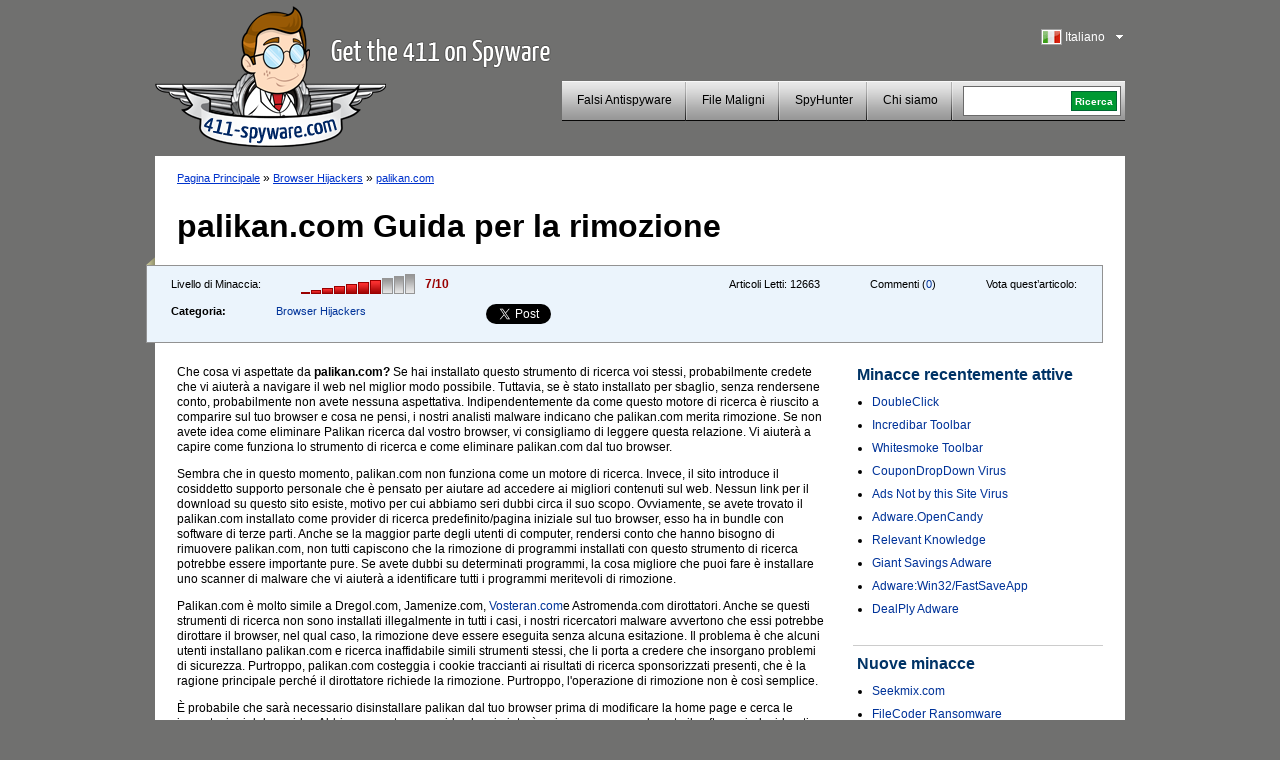

--- FILE ---
content_type: text/html; charset=UTF-8
request_url: https://www.411-spyware.com/it/rimuovere-palikan-com
body_size: 9514
content:
<!DOCTYPE html PUBLIC "-//W3C//DTD XHTML 1.0 Transitional//EN" "http://www.w3.org/TR/xhtml1/DTD/xhtml1-transitional.dtd">
<html>
<head>
<title>palikan.com | 411-spyware</title>
	<meta name="viewport" content="width=device-width, initial-scale=1">
	<meta http-equiv="Content-Type" content="text/html; charset=UTF-8" />
	<meta name="avgthreatlabs-verification" content="641171c731248bc77b7b0c41a73ccbc116cad0da" />
		<link rel="pingback" href="https://www.411-spyware.com/xmlrpc.php" />
	<link rel="profile" href="http://gmpg.org/xfn/11" />
	<link rel="icon" href="https://www.411-spyware.com/wp-content/themes/411theme-responsive/favicon.ico" />
	<link rel="shortcut icon" href="https://www.411-spyware.com/wp-content/themes/411theme-responsive/favicon.ico" />
	<link rel="stylesheet" type="text/css" media="all" href="https://www.411-spyware.com/wp-content/themes/411theme-responsive/style.css" />
	<link href="https://plus.google.com/116696512073965924933" rel="publisher" />
</head>


<body class="single single-post postid-44931 single-format-standard lang-it">


<div id="wraper">
	<div id="header">
		<div class="alignleft logo-container">
			<a href="https://www.411-spyware.com/it/" class="site-logo" title="411-spyware.com&#8211; Ottieni il 411 su Spyware">
			<img src="https://www.411-spyware.com/img/411-spyware.png" alt="411-spyware.com&#8211; Ottieni il 411 su Spyware" />
			</a>

			<span class="hidden site-slogan">
					 Ottieni il 411 su Spyware			</span>
		</div>
		<div class="alignright mobile-row">
			<div class="language-bar alignright">
					<div class="languages-head" id="show-languages">
	    				<span class="language-span language-it">&nbsp;</span>
	        			<div>Italiano</div>
	        			<svg class="language-dropdown-icon hidden mobile-visible" xmlns="http://www.w3.org/2000/svg" viewBox="0 0 48 48"><path d="M14 20l10 10 10-10z"><path d="M0 0h48v48h-48z" fill="none"></svg>
	    			</div>
	        		<ul id="languages-select" style="display: none;">
					<li><a title="English" href="https://www.411-spyware.com/remove-palikan-com"><span class="language-span language-en">&nbsp;</span>English</a></li><li><a title="Deutsch" href="https://www.411-spyware.com/de/palikan-com-entfernen"><span class="language-span language-de">&nbsp;</span>Deutsch</a></li><li><a title="Français" href="https://www.411-spyware.com/fr/enlever-palikan-com"><span class="language-span language-fr">&nbsp;</span>Français</a></li><li><a title="Español" href="https://www.411-spyware.com/es/eliminar-palikan-com"><span class="language-span language-es">&nbsp;</span>Español</a></li><li><a title="Italiano" href="https://www.411-spyware.com/it/rimuovere-palikan-com"><span class="language-span language-it">&nbsp;</span>Italiano</a></li><li><a title="Norske" href="https://www.411-spyware.com/no/fjerne-palikan-com"><span class="language-span language-no">&nbsp;</span>Norske</a></li><li><a title="Nederlands" href="https://www.411-spyware.com/nl/verwijder-palikan-com"><span class="language-span language-nl">&nbsp;</span>Nederlands</a></li><li><a title="Svenskt" href="https://www.411-spyware.com/se/palikan-com-borttagning"><span class="language-span language-se">&nbsp;</span>Svenskt</a></li><li><a title="Dansk" href="https://www.411-spyware.com/dk/rens-palikan-com"><span class="language-span language-dk">&nbsp;</span>Dansk</a></li><li><a title="Português" href="https://www.411-spyware.com/pt/remover-palikan-com"><span class="language-span language-pt">&nbsp;</span>Português</a></li></ul>			</div>
			<div class="clear-right"></div>
			<div class="header-menu-box mobile-row">
				<div id="top-menu">
					<div class="mobile-search hidden mobile-visible">
						<div class="mobile-search-inner">
							
<form action="https://www.411-spyware.com/it/" id="cse-search-box">
  <div>
    <input type="text" name="q" size="21" value="" id="s" />
    <input type="submit" value="Ricerca" id="searchsubmit" />
    <input type="hidden" name="s" value="an" />
  </div>
</form>						</div>
					</div>

					<div id="menu-toggle" class="hidden mobile-visible toggle-control" data-toggle-container="#top-menu">
						<svg style="enable-background:new 0 0 32 32; " version="1.1" viewBox="0 0 32 32" xmlns="http://www.w3.org/2000/svg">
							<path d="M4,10h24c1.104,0,2-0.896,2-2s-0.896-2-2-2H4C2.896,6,2,6.896,2,8S2.896,10,4,10z M28,14H4c-1.104,0-2,0.896-2,2  s0.896,2,2,2h24c1.104,0,2-0.896,2-2S29.104,14,28,14z M28,22H4c-1.104,0-2,0.896-2,2s0.896,2,2,2h24c1.104,0,2-0.896,2-2  S29.104,22,28,22z"/>
						</svg>
					</div>

					<div class="header-menu alignleft"><ul id="page-bar" class=""><li id="menu-item-4011" class="menu-item-last menu-item menu-item-type-taxonomy menu-item-object-category menu-item-4011"><a href="https://www.411-spyware.com/it/remove/rogue-anti-spyware">Falsi Antispyware</a></li>
<li id="menu-item-8621" class="menu-item menu-item-type-taxonomy menu-item-object-category menu-item-8621"><a href="https://www.411-spyware.com/it/remove/malicious-files">File Maligni</a></li>
<li id="menu-item-15221" class="menu-item menu-item-type-post_type menu-item-object-page menu-item-15221"><a href="https://www.411-spyware.com/it/spyhunter">SpyHunter</a></li>
<li id="menu-item-4671" class="menu-item-last menu-item menu-item-type-post_type menu-item-object-page menu-item-4671"><a href="https://www.411-spyware.com/it/chi-siamo">Chi siamo</a></li>
</ul></div>				</div>
				<div class="header-menu-search pull-left mobile-hidden">
					<div class="header-search-box">
					 
<form action="https://www.411-spyware.com/it/" id="cse-search-box">
  <div>
    <input type="text" name="q" size="21" value="" id="s" />
    <input type="submit" value="Ricerca" id="searchsubmit" />
    <input type="hidden" name="s" value="an" />
  </div>
</form>					</div>
				</div>
				<div class="clear-all"></div>
			</div>
			<div class="clear-all"></div>
		</div>
		<div class="clear-all"></div>
	</div>
	<div id="container">


			
		<div id="single-content" class="threat-content">
						<div class="path">
				<a href="https://www.411-spyware.com/it/">Pagina Principale</a> &#187; <a href="https://www.411-spyware.com/it/remove/browser-hijackers">Browser Hijackers</a> &#187;  <a href="https://www.411-spyware.com/it/rimuovere-palikan-com">palikan.com</a>			</div>
			
			<h1>palikan.com Guida per la rimozione</h1>
			<div class="clear-all"></div>
			<div class="box-corner-left mobile-hidden"></div>
			<div class="threat-meta container">
				<div class="row">
					<div class="threat-level pull-left col">
						<span>Livello di Minaccia:</span>
						<div class="pull-left">
						<div class="danger-level pull-left danger-level-7"></div>
						<div class="pull-left danger-level-text">7/10</div>
						</div>
						<div class="clear-all"></div>
					</div>
					<div class="threat-rating pull-left mobile-hidden col">
						<div class="alignleft">Vota quest’articolo:</div>
						<div class="rating-stars pull-left">
														<script type="text/411deferred">
								jQuery(function($) {
									$('#click').raty({
										start:    0,
										click: function(score, evt) {
											//alert('ID: ' + $(this).attr('id') + '\nscore: ' + score + '\nevent: ' + evt);
											//var ajaxurl = 'https://www.411-spyware.com/wp-ajax.php';
											var ajaxurl = 'https://www.411-spyware.com/wp-admin/admin-ajax.php';
											var data = {
												'action': 'votePost',
												'score': score,
												'post_id': 44931											};
											$('#vote-loader').css( {display:"block"} );
											$('#click').css( {display:"none"} );
											jQuery.post( ajaxurl, data, function(response) {
												if( response != '' ){
																										//$('input#click-score').val( 5 );
													$('#click').raty('start', response );
												}
												$('#vote-loader').css( {display:"none"} );
												$('#click').css( {display:"block"} );
											});
										}

									});
								});
							</script>
							<div id="click"></div>
							<div id="vote-loader"></div>
							<div class="clear-all"></div>
						</div>
					</div>
					<div class="post-comments pull-left mobile-hidden col">
						Commenti (<a href="https://www.411-spyware.com/it/rimuovere-palikan-com#comments">0</a>)
					</div>
					<div class="threat-views pull-left mobile-hidden col">
						Articoli Letti:						<span>12663</span>
					</div>
					<div class="threat-category pull-left col">
						<table border="0" cellpadding="0" cellspacing="0">
							<tr>
								<th>Categoria:</th>
								<td>
																		<a href="https://www.411-spyware.com/it/remove/browser-hijackers">Browser Hijackers</a>
								</td>
							</tr>
						</table>
					</div>
					<div class="social-icons pull-left col">
						<div class="row">
							<div class="social-icon-box facebook-like col">
								<iframe src="//www.facebook.com/plugins/like.php?href=https://www.411-spyware.com/it/rimuovere-palikan-com&amp;send=false&amp;layout=button_count&amp;width=80&amp;show_faces=false&amp;action=like&amp;colorscheme=light&amp;font&amp;height=21" scrolling="no" frameborder="0" style="border:none; overflow:hidden; width: 150px; height:21px;" allowTransparency="true"></iframe>
							</div>
							<div class="social-icon-box twitter-tweet col">
								<!--
								<a href="http://twitter.com/share" class="twitter-share-button" data-count="none">Tweet</a>
								<script type="text/javascript" src="http://platform.twitter.com/widgets.js"></script>
								-->
								<a href="https://twitter.com/share" class="twitter-share-button">Tweet</a>
								<script>!function(d,s,id){var js,fjs=d.getElementsByTagName(s)[0],p=/^http:/.test(d.location)?'http':'https';if(!d.getElementById(id)){js=d.createElement(s);js.id=id;js.src=p+'://platform.twitter.com/widgets.js';fjs.parentNode.insertBefore(js,fjs);}}(document, 'script', 'twitter-wjs');</script>
							</div>
							<script type="text/javascript" src="https://apis.google.com/js/plusone.js"></script>							<div class="social-icon-box google-plusone col">
								<g:plusone></g:plusone>
							</div>
						</div>
					</div>
					<div class="clear-all"></div>
				</div>


			</div>
			
		<div class="alignleft" style="max-width: 650px; width: 100%;">
			<div class="threat-description">
				<p>Che cosa vi aspettate da <strong> palikan.com?</strong> Se hai installato questo strumento di ricerca voi stessi, probabilmente credete che vi aiuterà a navigare il web nel miglior modo possibile. Tuttavia, se è stato installato per sbaglio, senza rendersene conto, probabilmente non avete nessuna aspettativa. Indipendentemente da come questo motore di ricerca è riuscito a comparire sul tuo browser e cosa ne pensi, i nostri analisti malware indicano che palikan.com merita rimozione. <span></span> Se non avete idea come eliminare Palikan ricerca dal vostro browser, vi consigliamo di leggere questa relazione. Vi aiuterà a capire come funziona lo strumento di ricerca e come eliminare palikan.com dal tuo browser.</p>
<p>Sembra che in questo momento, palikan.com non funziona come un motore di ricerca. Invece, il sito introduce il cosiddetto supporto personale che è pensato per aiutare ad accedere ai migliori contenuti sul web. Nessun link per il download su questo sito esiste, motivo per cui abbiamo seri dubbi circa il suo scopo. Ovviamente, se avete trovato il palikan.com installato come provider di ricerca predefinito/pagina iniziale sul tuo browser, esso ha in bundle con software di terze parti. Anche se la maggior parte degli utenti di computer, rendersi conto che hanno bisogno di rimuovere palikan.com, non tutti capiscono che la rimozione di programmi installati con questo strumento di ricerca potrebbe essere importante pure. Se avete dubbi su determinati programmi, la cosa migliore che puoi fare è installare uno scanner di malware che vi aiuterà a identificare tutti i programmi meritevoli di rimozione.</p>
<p>Palikan.com è molto simile a Dregol.com, Jamenize.com, <a title="Vosteran.com" href="http://www.411-spyware.com/it/rimuovere-vosteran-com">Vosteran.com</a>e Astromenda.com dirottatori. Anche se questi strumenti di ricerca non sono installati illegalmente in tutti i casi, i nostri ricercatori malware avvertono che essi potrebbe dirottare il browser, nel qual caso, la rimozione deve essere eseguita senza alcuna esitazione. Il problema è che alcuni utenti installano palikan.com e ricerca inaffidabile simili strumenti stessi, che li porta a credere che insorgano problemi di sicurezza. Purtroppo, palikan.com costeggia i cookie traccianti ai risultati di ricerca sponsorizzati presenti, che è la ragione principale perché il dirottatore richiede la rimozione. Purtroppo, l'operazione di rimozione non è così semplice.</p>
<p>È probabile che sarà necessario disinstallare palikan dal tuo browser prima di modificare la home page e cerca le impostazioni del provider. Abbiamo creato una guida che vi aiuterà a rimuovere manualmente il software indesiderati, ma è necessario completare la rimozione manuale con una scansione approfondita del sistema. Se vengono rilevati i programmi maligni, è necessario rimuoverli al più presto. Naturalmente, niente può battere i benefici di un dispositivo di rimozione malware automatico. Si consiglia di utilizzare questo strumento per eliminare malware e proteggere il vostro PC.<br />
</p><h3>Disinstallare il software indesiderato</h3>
<p><em><strong>Windows XP</strong></em></p>
<ol>
<li>Fare clic su <strong>Start</strong> sulla barra delle applicazioni e selezionare <strong>Pannello di controllo</strong></li>
<li>Fare doppio clic <strong>aggiungere o rimuovere programmi.</strong></li>
<li>Selezionare <strong>cambiare o rimuovere programmi.</strong></li>
<li>Selezionare l'applicazione indesiderabile e clicca <strong>rimuovere.</strong></li>
</ol>
<p><em><strong>Windows Vista/Windows 7</strong></em></p>
<ol>
<li>Clicca il pulsante di <strong>Windows</strong> nella barra delle applicazioni.</li>
<li>Aprire il <strong>Pannello di controllo</strong> e fare clic su <strong>disinstallare un programma.</strong></li>
<li><strong>Tasto destro del mouse</strong> l'applicazione indesiderabile.</li>
<li>Selezionare <strong>Disinstalla</strong> per rimuovere il palikan.</li>
</ol>
<p><em><strong>Windows 8/Windows 8.1</strong></em></p>
<ol>
<li>Contemporaneamente premete <strong>Win + R</strong> per avviare Esegui.</li>
<li>Inserire <strong>Il pannello di controllo</strong> e fare clic su <strong>OK.</strong></li>
<li>Vai a <strong>disinstallare un programma</strong> e <strong>fare clic destro</strong> l'app da cancellare.</li>
<li>Scegliere <strong>disinstallare.</strong></li>
</ol>
<h3>Eliminare palikan.com</h3>
<p><em><strong>Eliminare da Google Chrome</strong></em></p>
<ol>
<li>Aprire il browser, contemporaneamente premere <strong>Alt + F</strong> e selezionare <strong>impostazioni.</strong></li>
<li>Con <strong>Startup sul</strong> marchio<strong> aprire una pagina specifica o set di pagine</strong> e clicca <strong>impostare pagine.</strong></li>
<li>Trovare l'URL indesiderato, <strong>Rimuovi/sovrascrivere</strong> e clic <strong>OK.</strong></li>
<li>Passare a <strong>comparsa,</strong> mark <strong>pulsante Home Show,</strong> clicca <strong>Modifica,</strong> ripetere il <strong>passaggio 3</strong>.</li>
<li>Fare clic su <strong>Gestisci motori di ricerca..</strong> sotto <strong>ricerca.</strong></li>
<li><strong>X fare clic</strong> sull'URL dello strumento di ricerca che si desidera rimuovere e scegliere <strong>fatto.</strong></li>
</ol>
<p><em><strong>Cancellare da Internet Explorer</strong></em></p>
<ol>
<li>Aprire il browser e premete contemporaneamente <strong>Alt + T</strong> per aprire il menu strumenti.</li>
<li>Selezionare <strong>Gestione componenti aggiuntivi</strong> e passare al <strong>provider di ricerca.</strong></li>
<li><strong>Rimuovere</strong> l'indesiderabile provider di ricerca e fare clic su <strong>stretta.</strong></li>
<li>Contemporaneamente premere nuovamente <strong>Alt + T</strong> e selezionare <strong>Opzioni Internet.</strong></li>
<li>Fare clic su <strong>Cambia/Rimuovi</strong> l'URL della Home Page, la scheda <strong>generale</strong> e selezionare <strong>OK.</strong></li>
</ol>
<p><em><strong>Eliminare da Mozilla Firefox</strong></em></p>
<ol>
<li>Aprire il browser e fare clic sull'icona di <strong>ricerca</strong> sul<strong> casella di ricerca Firefox.</strong></li>
<li>Selezionare <strong>gestire motori di ricerca.</strong></li>
<li><strong>Rimuovere</strong> l'indesiderabile provider di ricerca e fare clic su <strong>OK.</strong></li>
<li>Contemporaneamente toccare tasti <strong>Alt + T</strong> per accedere al menu strumenti e selezionare <strong>opzioni.</strong></li>
<li>Fare clic sulla scheda <strong>generale</strong> e individuare il <strong>Home Page.</strong></li>
<li><strong>Cambia/Rimuovi</strong> URL indesiderati e clic <strong>OK.</strong></li>
</ol>
			</div>
            
			<div class="box-corner-left mobile-hidden alignleft"></div>
                        <div class="clear-all"></div>
<a class="download-button2" onclick="_gaq.push(['_trackPageview', '/it/download-sph'] );" href="https://www.411-spyware.com/it/download-sph">                <span class="dw-container">                <strong>Scarica il Programma per</strong>                <span class="small">Disinstallare palikan.com *</span>                </span>            </a>

			<div class="disclaimer">
				*Il download dello scanner di SpyHunter su questo sito è inteso come uno strumento di rilevamento. Se desideri utilizzare la sua funzione di rimozione, dovrai acquistare la versione completa di SpyHunter. 
			</div>
			
						
		</div>
		<div class="alignright">
			
	<div id="single-sidebar" class="alignright">
		
<div id="wpml-top-threats-3" class="widget wpml_topthreats"><h3 class="widget-title">Minacce recentemente attive</h3><ul><li><a href="https://www.411-spyware.com/it/rimuovere-doubleclick" title="DoubleClick">DoubleClick</a></li><li><a href="https://www.411-spyware.com/it/rimuovere-incredibar-toolbar" title="Incredibar Toolbar">Incredibar Toolbar</a></li><li><a href="https://www.411-spyware.com/it/rimuovere-whitesmoke-toolbar" title="Whitesmoke Toolbar">Whitesmoke Toolbar</a></li><li><a href="https://www.411-spyware.com/it/rimuovere-coupondropdown-virus" title="CouponDropDown Virus">CouponDropDown Virus</a></li><li><a href="https://www.411-spyware.com/it/rimuovere-ads-not-by-this-site-virus" title="Ads Not by this Site Virus">Ads Not by this Site Virus</a></li><li><a href="https://www.411-spyware.com/it/rimuovere-adware-opencandy" title="Adware.OpenCandy">Adware.OpenCandy</a></li><li><a href="https://www.411-spyware.com/it/rimuovere-relevant-knowledge" title="Relevant Knowledge">Relevant Knowledge</a></li><li><a href="https://www.411-spyware.com/it/rimuovere-giant-savings-adware" title="Giant Savings Adware">Giant Savings Adware</a></li><li><a href="https://www.411-spyware.com/it/rimuovere-adwarewin32fastsaveapp" title="Adware:Win32/FastSaveApp">Adware:Win32/FastSaveApp</a></li><li><a href="https://www.411-spyware.com/it/rimuovere-dealply-adware" title="DealPly Adware">DealPly Adware</a></li></ul></div><div id="wppi-recent-posts-3" class="widget wppi_recent_posts"><h3 class="widget-title">Nuove minacce</h3><ul><li><a href="https://www.411-spyware.com/it/rimuovere-seekmix-com" title="Seekmix.com">Seekmix.com</a></li><li><a href="https://www.411-spyware.com/it/rimuovere-filecoder-ransomware" title="FileCoder Ransomware">FileCoder Ransomware</a></li><li><a href="https://www.411-spyware.com/it/rimuovere-qqovd-com" title="QQovd.com">QQovd.com</a></li><li><a href="" title="EmailFanatic Toolbar">EmailFanatic Toolbar</a></li><li><a href="" title="FreeLocalWeather Toolbar">FreeLocalWeather Toolbar</a></li><li><a href="" title="Unfriend Alert">Unfriend Alert</a></li><li><a href="" title="1stBrowser">1stBrowser</a></li><li><a href="" title="Search.myweatherxp.com">Search.myweatherxp.com</a></li><li><a href="https://www.411-spyware.com/it/rimuovere-mysearch123-com" title="Mysearch123.com">Mysearch123.com</a></li><li><a href="" title="ActionClassicGames Toolbar">ActionClassicGames Toolbar</a></li></ul></div><div id="wpml-top-threats-4" class="widget wpml_topthreats"><h3 class="widget-title">Trojan recentemente attivi</h3><ul><li><a href="https://www.411-spyware.com/it/rimuovere-trojan-generic" title="Trojan Generic">Trojan Generic</a></li><li><a href="https://www.411-spyware.com/it/rimuovere-beast" title="Beast">Beast</a></li><li><a href="https://www.411-spyware.com/it/rimuovere-trojan-reveton-f" title="Trojan.Reveton.F">Trojan.Reveton.F</a></li><li><a href="https://www.411-spyware.com/it/rimuovere-trojan-msil-agent" title="Trojan.MSIL.Agent">Trojan.MSIL.Agent</a></li><li><a href="https://www.411-spyware.com/it/rimuovere-win32dropper-gendrp" title="Win32:Dropper-gen[Drp]">Win32:Dropper-gen[Drp]</a></li><li><a href="https://www.411-spyware.com/it/rimuovere-icspa-virus" title="ICSPA Virus">ICSPA Virus</a></li><li><a href="https://www.411-spyware.com/it/rimuovere-europol-ec3-virus" title="Europol EC3 Virus">Europol EC3 Virus</a></li><li><a href="https://www.411-spyware.com/it/rimuovere-trojanjsseedabutor-b" title="Trojan:JS/Seedabutor.B">Trojan:JS/Seedabutor.B</a></li><li><a href="https://www.411-spyware.com/it/rimuovere-trojanwin32qhost" title="Trojan:Win32/QHost">Trojan:Win32/QHost</a></li><li><a href="https://www.411-spyware.com/it/rimuovere-virus-ceeinject" title="Virus.CeeInject">Virus.CeeInject</a></li></ul></div>		<div class="sidebar-single-hidehr"></div>
	</div><!-- #primary .widget-area -->
		</div>
		
		
				
			
			
			
						
						<div class="clear-all"></div>
						
			
			<div id="comments">




								<div id="respond">
				<h3 id="reply-title">Riposta <small><a rel="nofollow" id="cancel-comment-reply-link" href="https://www.411-spyware.com/it/it/it/rimuovere-palikan-com#respond" style="display:none;">Cancella la risposta</a></small></h3>
									<form action="https://www.411-spyware.com/wp-comments-post.php" method="post" id="commentform">
																			<p class="comment-notes">Il tuo indirizzo email non sarà pubblicato.</p>							<div class="comment-form-author"><div class="label">Nome </div><input id="author" name="author" type="text" value="" size="30" /></div>
<div class="comment-form-email"><div class="label">Email </div><input id="email" name="email" type="text" value="" size="30" /></div>
<div class="comment-form-url"><div class="label">Sito Internet</div><input id="url" name="url" type="text" value="" size="30" /></div>
<input type="hidden" value="italian" name="wpml_language" /><input type="hidden" value="https://www.411-spyware.com/it/rimuovere-palikan-com" name="redirect_to" />												<div class="comment-form-comment"><div class="label">Commento</div><textarea id="comment" name="comment" cols="45" rows="8"></textarea></div>												<p class="form-submit">
							<input name="submit" type="submit" id="submit" value="Posta un Commento" />
							<input type='hidden' name='comment_post_ID' value='44931' id='comment_post_ID' />
<input type='hidden' name='comment_parent' id='comment_parent' value='0' />
						</p>
						<p style="display: none;"><input type="hidden" id="akismet_comment_nonce" name="akismet_comment_nonce" value="39635983a9" /></p><noscript><br /><br />
<div align="center" style="background-color:#FFBFC1; border:solid 1px #B30004; color: #B30004; padding: 3px;">
You need to enable javascript in order to use Simple CAPTCHA.</div></noscript><script type="text/javascript">
//<![CDATA[
var count = 0;
	// Reload the CAPTCHA
	function reloadCaptcha() {
		frm = document.getElementById("simple_captcha");
		opacity("simple_captcha", 100, 0, 300);
		count++;
		frm.src = "https://www.411-spyware.com/wp-content/plugins/wp-multilang/gdimg.php?re=" + count;
		opacity("simple_captcha", 0, 100, 300);
	}
	
	// Change opacity
	function opacity(id, opacStart, opacEnd, millisec) {
		//speed for each frame
		var speed = Math.round(millisec / 100);
		var timer = 0;
	
		//determine the direction for the blending, if start and end are the same nothing happens
		if(opacStart > opacEnd) {
			for(i = opacStart; i >= opacEnd; i--) {
				setTimeout("changeOpac(" + i + ",'" + id + "')",(timer * speed));
				timer++;
			}
		} else if(opacStart < opacEnd) {
			for(i = opacStart; i <= opacEnd; i++)
				{
				setTimeout("changeOpac(" + i + ",'" + id + "')",(timer * speed));
				timer++;
			}
		}
	}

	// Change the opacity for different browsers
	function changeOpac(opacity, id) {
		var object = document.getElementById(id).style;
		object.opacity = (opacity / 100);
		object.MozOpacity = (opacity / 100);
		object.KhtmlOpacity = (opacity / 100);
		object.filter = "alpha(opacity=" + opacity + ")";
	} 
	
//]]>
</script><div id="zrx_captcha">
<div class="label" style="">Inserire i numeri nella casella a destra<span class="red"> *</span></div>
<div class="clear-all"></div>
<table cellpadding="0" class="" cellspacing="0" style="padding-bottom:5px;">
	<tr>
    	<td align="left" valign="top">
        	<input type="text" name="publicKey" maxlength="6" tabindex="3" />
        </td>
        <td align="center" valign="top" width="130">
        <img id="simple_captcha" src="https://www.411-spyware.com/wp-content/plugins/wp-multilang/gdimg.php?re=0&amp;h=1769771257" title="Simple CAPTCHA" alt="" />
        </td>
        <td align="left" valign="top" width="32">
        <img src="https://www.411-spyware.com/wp-content/plugins/wp-multilang/img/captcha_reload.gif" onclick="setTimeout('reloadCaptcha()', 10)" 
        style="cursor:pointer" title="Request a new image" alt="" />
        </td>
	</tr>
</table>
<div class="clear-all"></div>
</div><script type="text/javascript">
//<![CDATA[

for( i = 0; i < document.forms.length; i++ ) {
	if( typeof(document.forms[i].publicKey) != 'undefined' ) {
		commentForm = document.forms[i].comment.parentNode;
		break;
	}
}
var commentArea = commentForm.parentNode;
var captchafrm = document.getElementById("zrx_captcha");
commentArea.insertBefore(captchafrm, commentForm);
commentArea.publicKey.size = commentArea.author.size;
commentArea.publicKey.className = commentArea.author.className;
//]]>
</script>					</form>
							</div><!-- #respond -->
			<script type="text/javascript">document.getElementById('commentform').action="";document.getElementById('author').name="p_author";document.getElementById('email').name="p_email";document.getElementById('url').name="p_url";document.getElementById('comment').name="p_comment";</script>			
</div><!-- #comments -->
		</div>
	
		<div class="clear-all"></div>
		<div id="container-footer">
						<ul class="subfooter-menu alignleft footer-social-icons">
				<li><a target="_blank" href="http://feedburner.google.com/fb/a/mailverify?uri=411-spyware/CkUO"><span class="mail-icon">&nbsp;</span>Sottoscriviti al Blog</a></li>
				<li><a target="_blank" href="http://twitter.com/411spyware"><span class="twitter-icon">&nbsp;</span>Seguici su Twitter</a></li>
				<li><a target="_blank" href="http://www.facebook.com/pages/411-Spywarecom/330322950313657"><span class="fb-icon">&nbsp;</span>Diventa un fan su Facebook</a></li>
				<li><a href="https://plus.google.com/116696512073965924933?prsrc=3"><span class="google-icon">&nbsp;</span> Seguici su Google+</a></li> 
				<li><a href="https://www.411-spyware.com/it/feed"><span class="rss-icon">&nbsp;</span>RSS feed</a></li>
							</ul>
			
			
			<script type="text/javascript">
			  (function() {
			    var po = document.createElement('script'); po.type = 'text/javascript'; po.async = true;
			    po.src = 'https://apis.google.com/js/plusone.js';
			    var s = document.getElementsByTagName('script')[0]; s.parentNode.insertBefore(po, s);
			  })();
			</script> 
			
			<div class="clear-all"></div>
			
			<div>
				<div id="norton-safe-web">
				</div>

				<div id="avgthreatlabs_safetybadge"><noscript><a href="http://www.avg.com/redir/?url=http%3A%2F%2Fwww.avgthreatlabs.com%3Futm_source%3DSafety_Widget%26amp%3Butm_medium%3DNA%26amp%3Butm_campaign%3DMSBW&urlSec=aPQXxQIAaYhglpN9CNsiXz6Uq9wnFNFAv%2F4nhkbLva58R07Wo8vPmTCyD8zvmtB1BAo8P%2BRhVps3Gik0FmarWFftLEtocxuZRRrDQohqcJGm9Sw8bvuDV3jDcS6bJtxNQzw6hiBq%2BuP691gM6BvsmvvP2GlnmesCRwo5n38IbDCMkMvuq%2B9%2FsaEwEhTXv%2B0G9ePi6AeaiEg2DKALEkcoBQ%3D%3D" target="_blank">AVG Threatlabs</a></noscript></div>
				<div id="webutation-badge">
				 <script type="text/javascript">
				  (function() {
				  window.domain = '411-spyware.com';
				    function async_load(){
				     var s = document.createElement('script'); s.type = 'text/javascript'; s.async = true;
				     s.src = '//www.webutation.net/js/load_badge.js';
				     var x = document.getElementById('webutation-link'); x.parentNode.insertBefore(s, x); }
				    if (window.attachEvent) window.attachEvent('onload', async_load); else window.addEventListener('load', async_load, false);
				  })();
				 </script>
				 <a id="webutation-link"  href="//www.webutation.net/go/review/411-spyware.com">411-spyware.com Webutation</a>
				</div>
				<div id="google-safe-browsing">
					<a target="_blank" href="//www.google.com/safebrowsing/diagnostic?site=411-spyware.com">
						<img alt="Google safe browsing" src="/images/google-safe-browsing.png" />
					</a>
				</div>
			</div>

			<script language="javascript" src="https://api.avgthreatlabs.com/static/js/security.js"></script>
			<div class="clear-all"></div>
		
		</div>
	</div>
	<div id="footer">
		<div class="copyright">&copy; 411-spyware.com</div>
		<div class="menu-footer-menu-container"><ul id="footer-menu" class="footer-menu"><li id="menu-item-15311" class="menu-item menu-item-type-post_type menu-item-object-page menu-item-15311"><a href="https://www.411-spyware.com/it/privacy">Privacy</a></li>
<li id="menu-item-15321" class="menu-item-last menu-item menu-item-type-post_type menu-item-object-page menu-item-15321"><a href="https://www.411-spyware.com/it/condizioni-d%e2%80%99uso">Condizioni d’Uso</a></li>
<li id="menu-item-5021" class="menu-item-last menu-item menu-item-type-post_type menu-item-object-page menu-item-5021"><a href="https://www.411-spyware.com/it/sitemap">Sitemap</a></li>
</ul></div>		
				<div class="clear-all"></div>
	</div>

</div><!-- #wrapper -->


<link rel="alternate" type="application/rss+xml" title="411-spyware &raquo; palikan.com Comments Feed" href="https://www.411-spyware.com/it/rimuovere-palikan-com/feed" />
<link rel='stylesheet' id='owl-carousel-css'  href='https://www.411-spyware.com/wp-content/themes/411theme-responsive/owl-carousel/owl.carousel.css' type='text/css' media='all' />
<script type='text/javascript' src='https://ajax.googleapis.com/ajax/libs/jquery/2.1.3/jquery.min.js'></script>
<script type='text/javascript' src='https://www.411-spyware.com/wp-content/plugins/wp-multilang/js/iframeheight.js'></script>
<script type='text/javascript' src='https://www.411-spyware.com/wp-includes/js/comment-reply.js'></script>
<script type='text/javascript' src='https://www.411-spyware.com/wp-content/themes/411theme-responsive/js/theme.js'></script>
<link rel="EditURI" type="application/rsd+xml" title="RSD" href="https://www.411-spyware.com/xmlrpc.php?rsd" />
<link rel='shortlink' href='https://www.411-spyware.com/it/?p=44931' />

<!-- All in One SEO Pack 2.2.3.1 by Michael Torbert of Semper Fi Web Design[136,177] -->
<meta name="description"  content="Che cosa vi aspettate da palikan.com? Se hai installato questo strumento di ricerca voi stessi, probabilmente credete che vi aiuterà a navigare il web nel" />

<link rel="canonical" href="https://www.411-spyware.com/it/rimuovere-palikan-com" />
<!-- /all in one seo pack -->

<script type="text/javascript">
	var _gaq = _gaq || [];
	_gaq.push(['_setAccount', 'UA-25362015-1']);
	_gaq.push(['_trackPageview']);

	(function() {
		var ga = document.createElement('script'); ga.type =
			'text/javascript'; ga.async = true;
		ga.src = ('https:' == document.location.protocol ? 'https://ssl' :
				'http://www') + '.google-analytics.com/ga.js';
		var s = document.getElementsByTagName('script')[0];
		s.parentNode.insertBefore(ga, s);
	})();

</script>

	<script type="text/javascript" src="https://www.411-spyware.com/wp-content/themes/411theme-responsive/jquery.raty.js"></script>
<script type="text/javascript" src="https://www.411-spyware.com/analytics/tracking/tt.js.php"></script>

<script type="text/javascript">
setTimeout(function(){var a=document.createElement("script");
var b=document.getElementsByTagName('script')[0];
a.src=document.location.protocol+"//dnn506yrbagrg.cloudfront.net/pages/scripts/0007/6009.js";
a.async=true;a.type="text/javascript";b.parentNode.insertBefore(a,b)}, 1);
</script>
<script type='text/javascript' src='https://www.411-spyware.com/wp-content/themes/411theme-responsive/owl-carousel/owl.carousel.min.js'></script>
<script type="text/javascript" src="https://www.411-spyware.com/analytics/tracking/tt.js.php"></script>

</body>
</html>


--- FILE ---
content_type: text/html; charset=UTF-8
request_url: https://www.411-spyware.com/analytics/tracking/tt.js.php
body_size: 1181
content:
/*
    Name:           TotalTracker
    Description:    capture code using js.
*/
var hwx = '';
var sid = '';
var affid = '';
var pid = '';
var lng = '';
var page_type = '';
var user_ip = '3.143.110.151';
var user_id = '7e5aff005a554bbdc234af512750eb24';
var user_agent = navigator.userAgent;
var http_referer = document.referrer;


var host_name = getHost();
var full_host_name = getHost( true );
//--var request_domain = 'www.411-spyware.com';
//--var request_uri = getUri();
var request_domain = host_name;
var request_uri = getUri( full_host_name );
//--var requestUrl = 'http://www.411-spyware.com/analytics/tracking/external_capture_track.php';
var requestUrl = location.protocol + '//www.411-spyware.com/analytics/tracking/external_capture_track.php';
var cookie_data = getCookie('AD');
if(cookie_data == ''){
	setCookie('AD',user_id,365);
}else{
	user_id = cookie_data;
}
var post_data =	'user_id='+escape(user_id)+
				'&HTTP_USER_AGENT='+escape(user_agent)+
				'&HTTP_REFERER='+escape(http_referer)+
				'&HTTP_HOST='+escape(request_domain)+
				'&REQUEST_URI='+escape(request_uri)+
				'&REMOTE_ADDR='+escape(user_ip)+
				'&hwx='+escape(hwx)+
				'&sid='+escape(sid)+
				'&affid='+escape(affid)+
				'&pid='+escape(pid)+
				'&page_type='+escape(page_type)+
				'&lng='+escape(lng);

postData(requestUrl, post_data);

function getHost( full_host ){
	var strhost = document.location.hostname;
	if( full_host ){
		return strhost;
	}
	else {
		return strhost.replace('www.', '');
	}
}

function getUri( full_host_name ){
	var struri = document.location.href;
		return struri.replace('http://'+full_host_name, '');
}

function setCookie(c_name,value,expiredays){
	var exdate=new Date();
	exdate.setDate(exdate.getDate()+expiredays);
	document.cookie=c_name+ "=" +escape(value)+((expiredays==null) ? "" : ";expires="+exdate.toUTCString());
}

function getCookie(c_name){
	<!--if (document.cookie.length>0){-->
	<!--	c_start=document.cookie.indexOf(c_name + "=");-->
	<!--	if (c_start!=-1){-->
	<!--		c_start=c_start + c_name.length+1;-->
	<!--		c_end=document.cookie.indexOf(";",c_start);-->
	<!--		if (c_end==-1) c_end=document.cookie.length;-->
	<!--			return unescape(document.cookie.substring(c_start,c_end));-->
	<!--	}-->
	<!--}-->
	return "";
}

function postData(requestUrl, requestPost) {
	//alert('requestUrl = '+requestUrl);
	//alert('requestPost = '+requestPost);
	
	var objHTTP, strResult;
	if (window.XMLHttpRequest) {
		objHTTP = new XMLHttpRequest();
	}else if (window.ActiveXObject) {
		var version = parseFloat(navigator.appVersion.split("MSIE")[1]);
		if(version > 6){
			objHTTP = new ActiveXObject("Microsoft.XMLHTTP");
		}else{
			objHTTP = new ActiveXObject('MSXML2.XMLHTTP.3.0');
		}
	}
	objHTTP.open('POST',requestUrl,false);
	objHTTP.setRequestHeader('Content-Type','application/x-www-form-urlencoded');
	objHTTP.send(requestPost);
	//var strResult=objHTTP.responseText;
	//	alert('strResult = '+strResult);
}

function qs() {
	var qsParm = new Array();
	var query = window.location.search.substring(1);
	//alert('query = '+ query);
	var parms = query.split('&');
	for (var i=0; i<parms.length; i++) {
		var pos = parms[i].indexOf('=');
		if (pos > 0) {
			var key = parms[i].substring(0,pos);
			var val = parms[i].substring(pos+1);
			qsParm[key] = val;
		}
 	}
	return qsParm;
}


--- FILE ---
content_type: text/html; charset=utf-8
request_url: https://accounts.google.com/o/oauth2/postmessageRelay?parent=https%3A%2F%2Fwww.411-spyware.com&jsh=m%3B%2F_%2Fscs%2Fabc-static%2F_%2Fjs%2Fk%3Dgapi.lb.en.2kN9-TZiXrM.O%2Fd%3D1%2Frs%3DAHpOoo_B4hu0FeWRuWHfxnZ3V0WubwN7Qw%2Fm%3D__features__
body_size: 162
content:
<!DOCTYPE html><html><head><title></title><meta http-equiv="content-type" content="text/html; charset=utf-8"><meta http-equiv="X-UA-Compatible" content="IE=edge"><meta name="viewport" content="width=device-width, initial-scale=1, minimum-scale=1, maximum-scale=1, user-scalable=0"><script src='https://ssl.gstatic.com/accounts/o/2580342461-postmessagerelay.js' nonce="gDZtEfk4LcQtv_aUDP6YuQ"></script></head><body><script type="text/javascript" src="https://apis.google.com/js/rpc:shindig_random.js?onload=init" nonce="gDZtEfk4LcQtv_aUDP6YuQ"></script></body></html>